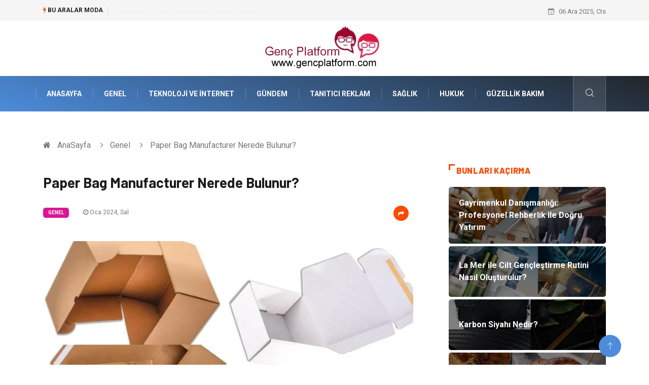

--- FILE ---
content_type: text/html; charset=UTF-8
request_url: https://www.gencplatform.com/genel/paper-bag-manufacturer-nerede-bulunur
body_size: 5970
content:
<!DOCTYPE html><html lang="tr"><head><meta charset="utf-8"/> <title>Paper Bag Manufacturer Nerede Bulunur?: Genç Platform</title> <meta name="description" content="Paper Bag Manufacturer Nasıl Bulunur?Paper bag manufacturer arıyorsanız bu konuda detaylı bir şekilde inceleme yapmalı ve daha sonra alanında uzman olan yerlere bakmalısınız"/><meta http-equiv="X-UA-Compatible" content="IE=edge"/><meta name="viewport" content="width=device-width, initial-scale=1, shrink-to-fit=no"/><meta name="author" content="www.gencplatform.com"/><meta name="publisher" content="www.gencplatform.com"/><link rel="preload" as="image" href="https://www.gencplatform.com/asset/img/logo.png"/><link rel="dns-prefetch" href="//fonts.googleapis.com">  <link rel="canonical" href="https://www.gencplatform.com/genel/paper-bag-manufacturer-nerede-bulunur"/> <link rel="shortcut icon" type="image/png" href="https://www.gencplatform.com/asset/img/logo.png"/> <link rel="preload" as="font" href="/asset/fonts/iconfont.ttf?6bbhls" type="font/woff2" crossorigin="anonymous"/> <link rel="preload" as="font" href="/asset/fonts/fontawesome-webfont.woff2?v=4.6.3" type="font/woff2" crossorigin="anonymous"/> <style> :root { --my-webkit-linear-gradient: -webkit-linear-gradient(70deg, #4c8cdb 0%,#212529 100%); --my-o-linear-gradient: -o-linear-gradient(70deg, #4c8cdb 0%,#212529 100%); --my-linear-gradient: linear-gradient(20deg,#4c8cdb 0%,#212529); } </style> <link rel="stylesheet" href="https://www.gencplatform.com/asset/css/bootstrap.min.css"/> <link rel="stylesheet" href="https://www.gencplatform.com/asset/css/iconfonts.min.css"/> <link rel="stylesheet" href="https://www.gencplatform.com/asset/css/font-awesome.min.css"/> <link rel="stylesheet" href="https://www.gencplatform.com/asset/css/owl.carousel.min.css"/> <link rel="stylesheet" href="https://www.gencplatform.com/asset/css/owl.theme.default.min.css"/> <link rel="stylesheet" href="https://www.gencplatform.com/asset/css/magnific-popup.min.css"/> <link rel="stylesheet" href="https://www.gencplatform.com/asset/css/animate.min.css"> <link rel="stylesheet" href="https://www.gencplatform.com/asset/css/style.min.css"/> <link rel="stylesheet" href="https://www.gencplatform.com/asset/css/responsive.min.css"/> <link rel="stylesheet" href="https://www.gencplatform.com/asset/css/colorbox.min.css"/>  </head><body> <div class="trending-bar trending-light d-md-block"> <div class="container"> <div class="row justify-content-between"> <div class="col-md-9 text-center text-md-left"> <p class="trending-title"><i class="tsicon fa fa-bolt"></i> Bu aralar Moda</p> <div id="trending-slide" class="owl-carousel owl-theme trending-slide"> <div class="item"> <div class="post-content"> <span class="post-title title-small"> <a href="https://www.gencplatform.com/gayrimenkul/gayrimenkul-danismanligi-profesyonel-rehberlik-ile-dogru-yatirim">Gayrimenkul Danışmanlığı: Profesyonel Rehberlik ile Doğru Yatırım</a> </span> </div> </div> <div class="item"> <div class="post-content"> <span class="post-title title-small"> <a href="https://www.gencplatform.com/guzellik-bakim/la-mer-ile-cilt-genclestirme-rutini-nasil-olusturulur">La Mer ile Cilt Gençleştirme Rutini Nasıl Oluşturulur?</a> </span> </div> </div> <div class="item"> <div class="post-content"> <span class="post-title title-small"> <a href="https://www.gencplatform.com/genel/karbon-siyahi-nedir">Karbon Siyahı Nedir?</a> </span> </div> </div> <div class="item"> <div class="post-content"> <span class="post-title title-small"> <a href="https://www.gencplatform.com/yeme-icme/kruvasan-secimleri-fransiz-lezzetinin-inceliklerini-kesfedin">Kruvasan Seçimleri: Fransız Lezzetinin İnceliklerini Keşfedin</a> </span> </div> </div> <div class="item"> <div class="post-content"> <span class="post-title title-small"> <a href="https://www.gencplatform.com/genel/maslak-cilingir-hizmetlerinde-en-cok-karsilasilan-durumlar">Maslak Çilingir Hizmetlerinde En Çok Karşılaşılan Durumlar</a> </span> </div> </div> </div> </div> <div class="col-md-3 text-md-right text-center"> <div class="ts-date"> <i class="fa fa-calendar-check-o"></i> 06 Ara 2025, Cts </div> </div> </div> </div> </div><header id="header" class="header"> <div class="container"> <div class="row align-items-center justify-content-between"> <div class="col-md-12 col-sm-12"> <div class="logo text-center"> <a href="https://www.gencplatform.com/" title="Genç Platform Blog"> <img loading="lazy" width="240" height="83" src="https://www.gencplatform.com/asset/img/logo.png" alt="GencPlatform.com Logo"> </a> </div> </div> </div> </div></header><div class="main-nav clearfix"> <div class="container"> <div class="row justify-content-between"> <nav class="navbar navbar-expand-lg col-lg-11"> <div class="site-nav-inner float-left"> <button class="navbar-toggler" type="button" data-toggle="collapse" data-target="#navbarSupportedContent" aria-controls="navbarSupportedContent" aria-expanded="true" aria-label="Toggle navigation"> <span class="fa fa-bars"></span> </button> <div id="navbarSupportedContent" class="collapse navbar-collapse navbar-responsive-collapse"> <ul class="nav navbar-nav"> <li> <a href="https://www.gencplatform.com/">AnaSayfa</a> </li> <li><a href="https://www.gencplatform.com/genel">Genel</a></li> <li><a href="https://www.gencplatform.com/teknoloji-internet">Teknoloji ve İnternet</a></li> <li><a href="https://www.gencplatform.com/gundem">Gündem</a></li> <li><a href="https://www.gencplatform.com/tanitici-reklam">Tanıtıcı Reklam</a></li> <li><a href="https://www.gencplatform.com/saglik">Sağlık</a></li> <li><a href="https://www.gencplatform.com/hukuk">Hukuk</a></li> <li><a href="https://www.gencplatform.com/guzellik-bakim">Güzellik Bakım</a></li> </ul> </div> </div> </nav> <div class="col-lg-1 text-right nav-social-wrap"> <div class="nav-search"> <a href="#search-popup" class="xs-modal-popup"> <i class="icon icon-search1"></i> </a> </div> <div class="zoom-anim-dialog mfp-hide modal-searchPanel ts-search-form" id="search-popup"> <div class="modal-dialog modal-lg"> <div class="modal-content"> <div class="xs-search-panel"> <form class="ts-search-group" action="https://www.gencplatform.com/search" method="get"> <div class="input-group"> <input type="search" class="form-control" name="q" required="" placeholder="Bir kelime veya cümle yazın" value="" oninvalid="this.setCustomValidity('Bir kelime veya cümle yazmalısınız')" oninput="this.setCustomValidity('')" /> <button class="input-group-btn search-button"> <i class="icon icon-search1"></i> </button> <button type="submit" class="btn btn-default btn-block btn-warning-fill-sqr"><i class="fa fa-search"></i> ARA</button> </div> </form> </div> </div> </div> </div> </div> </div> </div></div> <div class="gap-30 d-none d-block"></div> <div class="breadcrumb-section"> <div class="container"> <div class="row"> <div class="col-12"> <ol class="breadcrumb"> <li> <i class="fa fa-home"></i> <a href="https://www.gencplatform.com/">AnaSayfa</a> </li> <li> <i class="fa fa-angle-right"></i> <a href="https://www.gencplatform.com/genel">Genel</a> </li> <li><i class="fa fa-angle-right"></i> Paper Bag Manufacturer Nerede Bulunur?</li> </ol> </div> </div> </div> </div> <section class="main-content pt-0"> <div class="container"> <div class="row ts-gutter-30"> <div class="col-lg-8"> <div class="single-post"> <div class="post-header-area"> <h1 class="post-title title-lg">Paper Bag Manufacturer Nerede Bulunur?</h1> <ul class="post-meta"> <li> <a href="https://www.gencplatform.com/genel" class="post-cat fashion">Genel</a> </li> <li><i class="fa fa-clock-o"></i> Oca 2024, Sal</li> <li class="social-share"> <i class="shareicon fa fa-share"></i> <ul class="social-list"> <li><a data-social="facebook" class="facebook" target="_blank" href="https://www.facebook.com/sharer/sharer.php?u=https://www.gencplatform.com/genel/paper-bag-manufacturer-nerede-bulunur" title="Facebook'ta Paylaş"><i class="fa fa-facebook"></i></a></li> <li><a data-social="twitter" class="twitter" href="https://twitter.com/home?status=https://www.gencplatform.com/genel/paper-bag-manufacturer-nerede-bulunur" title="X'de Paylaş"><i class="fa ">X</i></a></li> <li><a data-social="linkedin" class="linkedin" href="https://www.linkedin.com/cws/share?url=https://www.gencplatform.com/genel/paper-bag-manufacturer-nerede-bulunur" title="Linkedin'de Paylaş "><i class="fa fa-linkedin"></i></a></li> <li><a data-social="pinterest" class="pinterest" href="https://pinterest.com/pin/create/link/?url=https://www.gencplatform.com/genel/paper-bag-manufacturer-nerede-bulunur" title="Pinterest'te Paylaş"><i class="fa fa-pinterest-p"></i></a></li> </ul> </li> </ul> </div> <div class="post-content-area"> <div class="post-media mb-20"> <a href="https://www.gencplatform.com/asset/image/article/alya002.webp"" class="gallery-popup cboxElement"> <img loading="lazy" width="800" height="480" class="img-fluid" src="https://www.gencplatform.com/asset/image/article/alya002.webp" alt="Paper Bag Manufacturer Nerede Bulunur?"> </a> </div> <h2>Paper Bag Manufacturer Nasıl Bulunur?</h2><p>Paper bag manufacturer arıyorsanız bu konuda detaylı bir şekilde inceleme yapmalı ve daha sonra alanında uzman olan yerlere bakmalısınız. Çanta seçimleri insanlar açısından her zaman önemlidir ve alışveriş yaptıkları yerlerden de paketleme ve çanta detaylarına bakarken titiz bir inceleme yaparlar. Bu nedenle sizde çanta tercihlerini özenle yapmalısınız. Ürün satışı yapan yerlerin her zaman paketleme gibi detayları önemsemesi gerekir. Çünkü müşteriler bu noktada her zaman doğru şekilde araştırma yapar ve en iyi şekilde paketleme yapan yerlere bakarlar. Paketleme açısından tercih edilecek olan tüm detayların özenle incelenmesi ve şık bir görüntü oluşması önemlidir.</p><h3>Paper Bag Manufacturer İletişim Bilgileri Nereden Bulunur?</h3><p>Paper bag manufacturer arayışınız bulunuyorsa çok fazla seçenek sunan yerlere bakmalısınız. İnsanlar açısından her zaman bu tarz seçimler büyük bir önem taşır ve firma sahipleri en doğru olan tasarımlara sahip olmak isterler. Sizde bu durumda özenle inceleme yapabilir ve farklı çanta çeşitleri arasından bir karar verebilirsiniz. Özenle inceleme yaparak farklı modelleri bulabilirsiniz. Üretici arayışlarınız olduğu zaman alanında uzman olan ve profesyonel bir ekiple çalışan yerleri tercih etmeniz gerekir. Her zaman daha iyi bir görüntü olması ve müşterilerin sorunsuz bir şekilde tercih yapması önemlidir. Sizde bu konuda araştırma yapabilir ve en iyi modelleri rahatlıkla bulabilirsiniz. Her zaman seçimler yapılırken doğru şekilde hareket etmek ve daha sonra karar vermek gereklidir. Sorunsuz bir şekilde boyutları incelemek ve uygun olan boyutlar arasından tercih yapmak şarttır. Bu konuda adetleri ve diğer detayları görüşerek en doğru seçimleri yapabilirsiniz. Bilgi almak ve detayları incelemek için <a href="https://alyapackaging.com/paper-bag-manufacturers-in-turkey/" target="_blank">https://alyapackaging.com/paper-bag-manufacturers-in-turkey/</a> sitesine göz atabilirsiniz.</p><p><br></p><p></p><p></p><p></p><p></p><p></p> </div> <div class="post-footer"> <div class="gap-30"></div> <div class="related-post"> <h2 class="block-title"> <span class="title-angle-shap"> Neler Var</span> </h2> <div class="row"> <div class="col-md-4"> <div class="post-block-style"> <div class="post-thumb"> <a href="https://www.gencplatform.com/genel/hurda-fiyatlari-en-cok-hangi-aylarda-yukselir"> <img loading="lazy" width="255" height="153" class="img-fluid" src="https://www.gencplatform.com/asset/image/article/thumb/255/255x-hurdafiyatları-4-lu-1.webp" alt="Hurda Fiyatları En Çok Hangi Aylarda Yükselir?"> </a> <div class="grid-cat"> <a class="post-cat tech" href="https://www.gencplatform.com/genel">Genel</a> </div> </div> <div class="post-content"> <h3 class="post-title"> <a href="https://www.gencplatform.com/genel/hurda-fiyatlari-en-cok-hangi-aylarda-yukselir">Hurda Fiyatları En Çok Hangi Aylarda Yükselir?</a> </h3> <div class="post-meta mb-7 p-0"> <span class="post-date"><i class="fa fa-clock-o"></i> 13 Kas 2025, Per</span> </div> </div> </div> </div> <div class="col-md-4"> <div class="post-block-style"> <div class="post-thumb"> <a href="https://www.gencplatform.com/emlak/villa-kiralamanin-tatil-deneyimine-katkisi"> <img loading="lazy" width="255" height="153" class="img-fluid" src="https://www.gencplatform.com/asset/image/article/thumb/255/255x-villakiralama-4-lu-1.webp" alt="Villa Kiralamanın Tatil Deneyimine Katkısı"> </a> <div class="grid-cat"> <a class="post-cat tech" href="https://www.gencplatform.com/emlak">Emlak</a> </div> </div> <div class="post-content"> <h3 class="post-title"> <a href="https://www.gencplatform.com/emlak/villa-kiralamanin-tatil-deneyimine-katkisi">Villa Kiralamanın Tatil Deneyimine Katkısı</a> </h3> <div class="post-meta mb-7 p-0"> <span class="post-date"><i class="fa fa-clock-o"></i> 23 Eki 2025, Per</span> </div> </div> </div> </div> <div class="col-md-4"> <div class="post-block-style"> <div class="post-thumb"> <a href="https://www.gencplatform.com/saglik/saglik-kontrolleri-ve-onemi"> <img loading="lazy" width="255" height="153" class="img-fluid" src="https://www.gencplatform.com/asset/image/article/thumb/255/255x-sağlıkkontrolleri-4-lu-1.webp" alt="Sağlık Kontrolleri Ve Önemi"> </a> <div class="grid-cat"> <a class="post-cat tech" href="https://www.gencplatform.com/saglik">Sağlık</a> </div> </div> <div class="post-content"> <h3 class="post-title"> <a href="https://www.gencplatform.com/saglik/saglik-kontrolleri-ve-onemi">Sağlık Kontrolleri Ve Önemi</a> </h3> <div class="post-meta mb-7 p-0"> <span class="post-date"><i class="fa fa-clock-o"></i> 16 Eki 2025, Per</span> </div> </div> </div> </div> </div> </div> <div class="gap-30"></div> <div class="gap-50 d-none d-md-block"></div> </div> </div> </div> <div class="col-lg-4"> <div class="sidebar"> <div class="sidebar-widget"> <h2 class="block-title"> <span class="title-angle-shap"> Bunları Kaçırma</span> </h2> <div class="ts-category"> <ul class="ts-category-list"> <li> <a href="https://www.gencplatform.com/gayrimenkul/gayrimenkul-danismanligi-profesyonel-rehberlik-ile-dogru-yatirim" style="background-image: url(https://www.gencplatform.com/asset/image/article/thumb/350/350x-gayrimenkuldanışmanlık-4-lu-1.webp)"> <span style="white-space: inherit;"> Gayrimenkul Danışmanlığı: Profesyonel Rehberlik ile Doğru Yatırım</span> </a> </li> <li> <a href="https://www.gencplatform.com/guzellik-bakim/la-mer-ile-cilt-genclestirme-rutini-nasil-olusturulur" style="background-image: url(https://www.gencplatform.com/asset/image/article/thumb/350/350x-amerikaseperlamer002.webp)"> <span style="white-space: inherit;"> La Mer ile Cilt Gençleştirme Rutini Nasıl Oluşturulur?</span> </a> </li> <li> <a href="https://www.gencplatform.com/genel/karbon-siyahi-nedir" style="background-image: url(https://www.gencplatform.com/asset/image/article/thumb/350/350x-quadrokarbonsiyah-001.webp)"> <span style="white-space: inherit;"> Karbon Siyahı Nedir?</span> </a> </li> <li> <a href="https://www.gencplatform.com/yeme-icme/kruvasan-secimleri-fransiz-lezzetinin-inceliklerini-kesfedin" style="background-image: url(https://www.gencplatform.com/asset/image/article/thumb/350/350x-kruvasan-4-lu-1.webp)"> <span style="white-space: inherit;"> Kruvasan Seçimleri: Fransız Lezzetinin İnceliklerini Keşfedin</span> </a> </li> <li> <a href="https://www.gencplatform.com/genel/maslak-cilingir-hizmetlerinde-en-cok-karsilasilan-durumlar" style="background-image: url(https://www.gencplatform.com/asset/image/article/thumb/350/350x-cilingirkapıda7788.webp)"> <span style="white-space: inherit;"> Maslak Çilingir Hizmetlerinde En Çok Karşılaşılan Durumlar</span> </a> </li> </ul> </div> </div> <div class="sidebar-widget social-widget"> <h2 class="block-title"> <span class="title-angle-shap"> Kategoriler</span> </h2> <ul class="ts-social-list" style="overflow-y: scroll;height: 15vw;"> <li><a href="https://www.gencplatform.com/genel">Genel </a></li> <li><a href="https://www.gencplatform.com/teknoloji-internet">Teknoloji ve İnternet </a></li> <li><a href="https://www.gencplatform.com/gundem">Gündem </a></li> <li><a href="https://www.gencplatform.com/tanitici-reklam">Tanıtıcı Reklam </a></li> <li><a href="https://www.gencplatform.com/saglik">Sağlık </a></li> <li><a href="https://www.gencplatform.com/hukuk">Hukuk </a></li> <li><a href="https://www.gencplatform.com/guzellik-bakim">Güzellik Bakım </a></li> <li><a href="https://www.gencplatform.com/dekorasyon">Dekorasyon </a></li> <li><a href="https://www.gencplatform.com/elektrik-elektronik">Elektrik & Elektronik </a></li> <li><a href="https://www.gencplatform.com/giyim">Giyim </a></li> <li><a href="https://www.gencplatform.com/saglikli-yasam">Sağlıklı Yaşam </a></li> <li><a href="https://www.gencplatform.com/egitim-kariyer">Eğitim ve Kariyer </a></li> <li><a href="https://www.gencplatform.com/gida">Gıda </a></li> <li><a href="https://www.gencplatform.com/otomotiv">Otomotiv </a></li> <li><a href="https://www.gencplatform.com/organizasyon">Organizasyon </a></li> <li><a href="https://www.gencplatform.com/moda">Moda </a></li> <li><a href="https://www.gencplatform.com/alisveris">Alışveriş </a></li> <li><a href="https://www.gencplatform.com/tatil">Tatil </a></li> <li><a href="https://www.gencplatform.com/egitim">Eğitim </a></li> <li><a href="https://www.gencplatform.com/makine">Makine </a></li> <li><a href="https://www.gencplatform.com/yeme-icme">Yeme İçme </a></li> <li><a href="https://www.gencplatform.com/genel-kultur">Genel Kültür </a></li> <li><a href="https://www.gencplatform.com/keyif-hobi">Keyif ve Hobi </a></li> <li><a href="https://www.gencplatform.com/spor">Spor </a></li> <li><a href="https://www.gencplatform.com/emlak">Emlak </a></li> <li><a href="https://www.gencplatform.com/internet">İnternet </a></li> <li><a href="https://www.gencplatform.com/bilgisayar-yazilim">Bilgisayar & Yazılım </a></li> <li><a href="https://www.gencplatform.com/genclik-eglence">Gençlik ve Eğlence </a></li> <li><a href="https://www.gencplatform.com/finans-yonetim">Finans ve Yönetim </a></li> <li><a href="https://www.gencplatform.com/gayrimenkul">Gayrimenkul </a></li> <li><a href="https://www.gencplatform.com/aksesuar">Aksesuar </a></li> <li><a href="https://www.gencplatform.com/anne-cocuk">Anne Çocuk </a></li> <li><a href="https://www.gencplatform.com/muzik">Müzik </a></li> <li><a href="https://www.gencplatform.com/tekstil">Tekstil </a></li> <li><a href="https://www.gencplatform.com/hediyelik-esya">Hediyelik Eşya </a></li> <li><a href="https://www.gencplatform.com/mobilya">Mobilya </a></li> <li><a href="https://www.gencplatform.com/ev-isleri">Ev İşleri </a></li> <li><a href="https://www.gencplatform.com/sigorta">Sigorta </a></li> <li><a href="https://www.gencplatform.com/lojistik">Lojistik </a></li> <li><a href="https://www.gencplatform.com/astroloji">Astroloji </a></li> <li><a href="https://www.gencplatform.com/bitkisel-rnler">Bitkisel Ürünler </a></li> <li><a href="https://www.gencplatform.com/restaurant">Restaurant </a></li> <li><a href="https://www.gencplatform.com/spor-malzemeleri">Spor Malzemeleri </a></li> <li><a href="https://www.gencplatform.com/bebek-giyim">Bebek Giyim </a></li> </ul> </div> <div class="sidebar-widget social-widget"> <h2 class="block-title"> <span class="title-angle-shap"> Paylaş</span> </h2> <div class="sidebar-social"> <ul class="ts-social-list"> <li class="ts-facebook"> <a rel="nofollow external noreferrer" target="_blank" href="https://www.facebook.com/sharer/sharer.php?u=https://www.gencplatform.com/genel/paper-bag-manufacturer-nerede-bulunur" > <i class="tsicon fa fa-facebook"></i> <div class="count"> <b>Facebook</b> </div> </a> </li> <li class="ts-twitter"> <a rel="nofollow external noreferrer" target="_blank" href="https://twitter.com/home?status=https://www.gencplatform.com/genel/paper-bag-manufacturer-nerede-bulunur" > <i class="tsicon fa ">X</i> <div class="count"> <b>X / Twitter</b> </div> </a> </li> <li class="ts-youtube"> <a rel="nofollow external noreferrer" target="_blank" href="https://pinterest.com/pin/create/link/?url=https://www.gencplatform.com/genel/paper-bag-manufacturer-nerede-bulunur" > <i class="tsicon fa fa-pinterest"></i> <div class="count"> <b>Pinterest</b> </div> </a> </li> <li class="ts-linkedin"> <a rel="nofollow external noreferrer" target="_blank" href="https://www.linkedin.com/cws/share?url=https://www.gencplatform.com/genel/paper-bag-manufacturer-nerede-bulunur" > <i class="tsicon fa fa-linkedin"></i> <div class="count"> <b>Linkedin</b> </div> </a> </li> </ul> </div></div> <div class="sidebar-widget featured-tab post-tab mb-20"> <h2 class="block-title"> <span class="title-angle-shap"> Popüler</span> </h2> <div class="row"> <div class="col-12"> <div class="tab-content"> <div class="tab-pane active animated fadeInRight" id="post_tab_b"> <div class="list-post-block"> <ul class="list-post"> <li> <div class="post-block-style media"> <div class="post-thumb"> <a href="https://www.gencplatform.com/teknoloji-internet/microsoft-teams-kayit-alma-bulut-depolama-alanina-nasil-kaydedilir"> <img loading="lazy" width="85" height="85" class="img-fluid" src="https://www.gencplatform.com/asset/image/article/thumb/85x85/85x85-micro01-4lu.webp" alt="Microsoft Teams Kayıt Alma, Bulut Depolama Alanına Nasıl Kaydedilir?" /> </a> <span class="tab-post-count"> <i class="fa fa-eye"></i></span> </div> <div class="post-content media-body"> <div class="grid-category"> <a class="post-cat tech-color" href="https://www.gencplatform.com/teknoloji-internet">Teknoloji ve İnternet</a> </div> <h3 class="post-title"> <a href="https://www.gencplatform.com/teknoloji-internet/microsoft-teams-kayit-alma-bulut-depolama-alanina-nasil-kaydedilir">Microsoft Teams Kayıt Alma, Bulut Depolama Alanına Nasıl Kaydedilir?</a> </h3> <div class="post-meta mb-7"> <span class="post-date"><i class="fa fa-clock-o"></i> 17 Nis 2025, Per</span> </div> </div> </div> </li> <li> <div class="post-block-style media"> <div class="post-thumb"> <a href="https://www.gencplatform.com/organizasyon/sunnet-malzemeleri-fiyatlari"> <img loading="lazy" width="85" height="85" class="img-fluid" src="https://www.gencplatform.com/asset/image/article/thumb/85x85/85x85-mrmsunnettt1111.webp" alt="Sünnet Malzemeleri Fiyatları" /> </a> <span class="tab-post-count"> <i class="fa fa-eye"></i></span> </div> <div class="post-content media-body"> <div class="grid-category"> <a class="post-cat tech-color" href="https://www.gencplatform.com/organizasyon">Organizasyon</a> </div> <h3 class="post-title"> <a href="https://www.gencplatform.com/organizasyon/sunnet-malzemeleri-fiyatlari">Sünnet Malzemeleri Fiyatları</a> </h3> <div class="post-meta mb-7"> <span class="post-date"><i class="fa fa-clock-o"></i> 24 Eki 2023, Sal</span> </div> </div> </div> </li> <li> <div class="post-block-style media"> <div class="post-thumb"> <a href="https://www.gencplatform.com/saglikli-yasam/scio-nedir"> <img loading="lazy" width="85" height="85" class="img-fluid" src="https://www.gencplatform.com/asset/image/article/thumb/85x85/85x85-biolifescıo005.webp" alt="Scio Nedir?" /> </a> <span class="tab-post-count"> <i class="fa fa-eye"></i></span> </div> <div class="post-content media-body"> <div class="grid-category"> <a class="post-cat tech-color" href="https://www.gencplatform.com/saglikli-yasam">Sağlıklı Yaşam</a> </div> <h3 class="post-title"> <a href="https://www.gencplatform.com/saglikli-yasam/scio-nedir">Scio Nedir?</a> </h3> <div class="post-meta mb-7"> <span class="post-date"><i class="fa fa-clock-o"></i> 22 Oca 2024, Pts</span> </div> </div> </div> </li> <li> <div class="post-block-style media"> <div class="post-thumb"> <a href="https://www.gencplatform.com/teknoloji-internet/desifre-yazma-programi-nedir"> <img loading="lazy" width="85" height="85" class="img-fluid" src="https://www.gencplatform.com/asset/image/article/thumb/85x85/85x85-transkriptor-007yeni.webp" alt="Deşifre Yazma Programı Nedir?" /> </a> <span class="tab-post-count"> <i class="fa fa-eye"></i></span> </div> <div class="post-content media-body"> <div class="grid-category"> <a class="post-cat tech-color" href="https://www.gencplatform.com/teknoloji-internet">Teknoloji ve İnternet</a> </div> <h3 class="post-title"> <a href="https://www.gencplatform.com/teknoloji-internet/desifre-yazma-programi-nedir">Deşifre Yazma Programı Nedir?</a> </h3> <div class="post-meta mb-7"> <span class="post-date"><i class="fa fa-clock-o"></i> 30 Haz 2022, Per</span> </div> </div> </div> </li> <li> <div class="post-block-style media"> <div class="post-thumb"> <a href="https://www.gencplatform.com/hukuk/insaat-avukati-hangi-davalara-bakar"> <img loading="lazy" width="85" height="85" class="img-fluid" src="https://www.gencplatform.com/asset/image/article/thumb/85x85/85x85-gayrimenkul01112yeni.webp" alt="İnşaat Avukatı Hangi Davalara Bakar?" /> </a> <span class="tab-post-count"> <i class="fa fa-eye"></i></span> </div> <div class="post-content media-body"> <div class="grid-category"> <a class="post-cat tech-color" href="https://www.gencplatform.com/hukuk">Hukuk</a> </div> <h3 class="post-title"> <a href="https://www.gencplatform.com/hukuk/insaat-avukati-hangi-davalara-bakar">İnşaat Avukatı Hangi Davalara Bakar?</a> </h3> <div class="post-meta mb-7"> <span class="post-date"><i class="fa fa-clock-o"></i> 07 Mar 2023, Sal</span> </div> </div> </div> </li> </ul> </div> </div> </div> </div> </div> </div> </div> </div> </div> </div> </section> <section class="trending-slider full-width no-padding"> <div class="container"> <div class="row ts-gutter-30"> <div class="col-lg-8 col-md-12"> <h2 class="block-title"> <span class="title-angle-shap"> MİNİ KONU </span> </h2> </div> </div> </div> <div class="ts-grid-box"> <div class="owl-carousel" id="fullbox-slider"> <div class="item post-overaly-style post-lg" style="background-image:url(https://www.gencplatform.com/asset/image/article/encore-39.webp)"> <a href="https://www.gencplatform.com/teknoloji-internet/yacht-automation-systems-yatlara-ne-gibi-avantajlar-saglar" title="Yacht Automation Systems Yatlara Ne Gibi Avantajlar Sağlar?" class="image-link">&nbsp;</a> <div class="overlay-post-content"> <div class="post-content"> <div class="grid-category"> <a class="post-cat lifestyle" href="https://www.gencplatform.com/teknoloji-internet">Teknoloji ve İnternet</a> </div> <h3 class="post-title title-md"> <a href="https://www.gencplatform.com/teknoloji-internet/yacht-automation-systems-yatlara-ne-gibi-avantajlar-saglar">Yacht Automation Systems Yatlara Ne Gibi Avantajlar Sağlar?</a> </h3> </div> </div> </div> <div class="item post-overaly-style post-lg" style="background-image:url(https://www.gencplatform.com/asset/image/article/arksoft-17.webp)"> <a href="https://www.gencplatform.com/teknoloji-internet/ad-windows-server-nedir" title="AD Windows Server Nedir?" class="image-link">&nbsp;</a> <div class="overlay-post-content"> <div class="post-content"> <div class="grid-category"> <a class="post-cat lifestyle" href="https://www.gencplatform.com/teknoloji-internet">Teknoloji ve İnternet</a> </div> <h3 class="post-title title-md"> <a href="https://www.gencplatform.com/teknoloji-internet/ad-windows-server-nedir">AD Windows Server Nedir?</a> </h3> </div> </div> </div> <div class="item post-overaly-style post-lg" style="background-image:url(https://www.gencplatform.com/asset/image/article/kaştasarım-4-lu-1.webp)"> <a href="https://www.gencplatform.com/guzellik-bakim/kas-tasarimi-ile-yuz-hatlarini-on-plana-cikarma" title="Kaş Tasarımı ile Yüz Hatlarını Ön Plana Çıkarma" class="image-link">&nbsp;</a> <div class="overlay-post-content"> <div class="post-content"> <div class="grid-category"> <a class="post-cat lifestyle" href="https://www.gencplatform.com/guzellik-bakim">Güzellik Bakım</a> </div> <h3 class="post-title title-md"> <a href="https://www.gencplatform.com/guzellik-bakim/kas-tasarimi-ile-yuz-hatlarini-on-plana-cikarma">Kaş Tasarımı ile Yüz Hatlarını Ön Plana Çıkarma</a> </h3> </div> </div> </div> <div class="item post-overaly-style post-lg" style="background-image:url(https://www.gencplatform.com/asset/image/article/yongrad-100.webp)"> <a href="https://www.gencplatform.com/genel/notralizasyon-tanki-hangi-amacla-kullanilir" title="Nötralizasyon Tankı Hangi Amaçla Kullanılır?" class="image-link">&nbsp;</a> <div class="overlay-post-content"> <div class="post-content"> <div class="grid-category"> <a class="post-cat lifestyle" href="https://www.gencplatform.com/genel">Genel</a> </div> <h3 class="post-title title-md"> <a href="https://www.gencplatform.com/genel/notralizasyon-tanki-hangi-amacla-kullanilir">Nötralizasyon Tankı Hangi Amaçla Kullanılır?</a> </h3> </div> </div> </div> </div> </div> </section> <div class="ts-copyright"> <div class="container"> <div class="row align-items-center justify-content-between"> <div class="col-12 text-center"> <div class="copyright-content text-light"> <p>&copy; 2025 GencPlatform.com Tüm Hakları Saklıdır.</p> </div> </div> </div> </div></div><div class="top-up-btn"> <div class="backto" style="display: block;"> <a href="#" class="icon icon-arrow-up" ></a> </div></div> <script src="https://www.gencplatform.com/asset/js/jquery.js"></script><script src="https://www.gencplatform.com/asset/js/popper.min.js"></script><script src="https://www.gencplatform.com/asset/js/bootstrap.min.js"></script><script src="https://www.gencplatform.com/asset/js/jquery.magnific-popup.min.js"></script><script src="https://www.gencplatform.com/asset/js/owl.carousel.min.js"></script><script src="https://www.gencplatform.com/asset/js/jquery.colorbox.min.js"></script><script src="https://www.gencplatform.com/asset/js/custom.min.js"></script> </body></html>